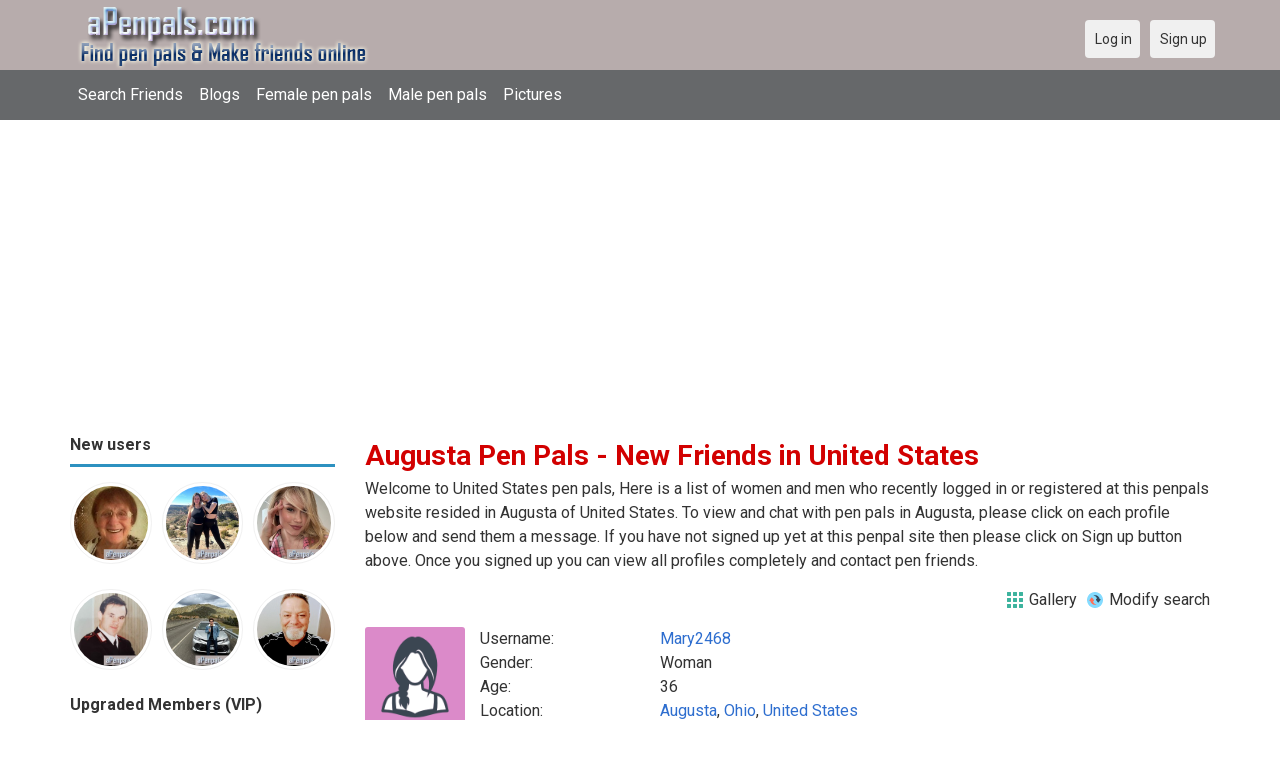

--- FILE ---
content_type: text/html; charset=utf-8
request_url: https://apenpals.com/friends/united_states/augusta
body_size: 7891
content:
<!DOCTYPE html>
<html lang="en">
<head>
    <!-- Fonts & Icons -->
    <link href="https://fonts.googleapis.com/css?family=Roboto:400,700" rel="stylesheet" type="text/css" />    <link href="https://apenpals.com/externals/materialdesign/material-icons.css" rel="stylesheet" type="text/css" />
    <!-- Dynamic Meta, Title, OG from Admin Panel -->
    <link rel="alternate" type="application/rss+xml" title="Free Penpal Website to Meet Pen Pals Around The World | Apenpals.com Feed" href="https://apenpals.com/news/feed" /><meta http-equiv="content-type" content="text/html; charset=utf-8" /><meta name="viewport" content="width=device-width, initial-scale=1.0" /><title>Augusta Pen Pals, Find Friends in United States | Connect Globally Without Spending a Dime</title><meta name="description" content="Find Augusta Pen Pals! Browse 1000s of friends in United States. Searching for pen pals online? Check out this ultimate guide to finding free pen pals worldwide. Learn how to write, where to search, and make friends in any country." /><link href="https://apenpals.com/load/css/onedate/english/1601391020" rel="stylesheet" type="text/css" /><script src="https://apenpals.com/load/javascript/onedate/english/1601391020"></script><meta property="og:image" content="https://apenpals.com/uploads/6/i/t/k/q0zfw3fafhqusc4mn38u.jpg" /><meta name="twitter:image" content="https://apenpals.com/uploads/6/i/t/k/q0zfw3fafhqusc4mn38u.jpg" /><meta view="subtitle" content="Welcome to United States pen pals,  
			Here is a list of women and men who recently 
			logged in or registered at this penpals website resided 
			in Augusta of United States. 
			To view and chat with pen pals in Augusta, 
			please click on each profile below and send them a message. If you have not signed up 
			yet at this penpal site then please click on Sign up button above. Once you signed up 
			you can view all profiles completely and contact pen friends." />
    <!-- Extra SEO Enhancements (safe additions) -->
    <meta name="robots" content="index, follow" />
    <link rel="canonical" href="https://apenpals.com/" />
    <link rel="icon" href="/templates/onedate/images/favicon.png" type="image/png" />

    </head>

<body class="guest friends users results_location">
		<header id="header" class="hidden-ms visible-sm">
		<div class="container">
			<div class="row">
				<div class="col-ms-12">
					<div class="header">
													<a class="logo" href="https://apenpals.com/"><img width="300" height="70" alt="Free Penpal Website to Meet Pen Pals Around The World | Apenpals.com" class="logo desktop hidden-ms visible-sm" src="https://apenpals.com/uploads/s/q/x/n/4c2y6a9ang7wnf44blys.png" /></a>																			<a class="logo" href="https://apenpals.com/"><img width="150" height="70" alt="Free Penpal Website to Meet Pen Pals Around The World | Apenpals.com" class="logo mobile visible-ms hidden-sm" src="https://apenpals.com/uploads/e/5/u/x/4slyk2s6onn6nz9vbjuh.png" /></a>												                        
											</div>
				</div>
			</div>
		</div>
	</header>
	<div id="site-nav">
		<div class="container">
			<div class="row">
				<div class="col-ms-12">
					<div class="site-nav">
						<a href="#" class="menu-button main-menu-button collapsed" data-mobilenav="main-menu"><span class="mobile-icon"></span></a>																			
						<ul id="main-menu">
																								<li><a class="users" href="https://apenpals.com/users">Search Friends</a></li>
																																<li><a class="blogs" href="https://apenpals.com/blogs">Blogs</a></li>
																																<li><a class="women" href="https://apenpals.com/women">Female pen pals</a></li>
																																<li><a class="men" href="https://apenpals.com/men">Male pen pals</a></li>
																																<li><a class="pictures" href="https://apenpals.com/pictures">Pictures</a></li>
																					</ul>
					</div>					
				
					<nav id="quick-nav" class="icons">
													<ul>
								<li class="out user_login "><a class="icon-text icon-users-login" href="https://apenpals.com/users/login"><span>Log in</span></a></li>
								<li class="out user_signup "><a class="icon-text icon-users-signup" href="https://apenpals.com/users/signup"><span>Sign up</span></a></li>
							</ul>
											</nav>
					
				</div>
			</div>
		</div>
	</div>
	<div id="container" class="">
		<div class="container">
			<div class="row">				
									<div id="sidebar">
						<div class="hidden-all visible-sm">
							
						</div>
												<div class="hidden-all visible-sm">
							
									<div class="box latest-users">
			<h4><span>New users</span></h4>
				<ul class="gallery compact helper users">									<li id="row-helper-user-162432">				<figure class="user">					

				
	<div class="image">
					<a class="image" href="https://apenpals.com/aussiesandra841"><img alt="aussiesandra841, 19610114, Sydney, New South Wales, Australia" title="aussiesandra841, 19610114, Sydney, New South Wales, Australia" width="250" height="250" src="https://apenpals.com/uploads/t/o/s/4/84xj3kb1fkqgvo6q4ajx_l.jpg?s=1768519673" /></a>		
							
					</div>

									</figure>			</li>									<li id="row-helper-user-162413">				<figure class="user">					

				
	<div class="image">
					<a class="image" href="https://apenpals.com/JannettLucian"><img alt="JannettLucian, 19930201, Sheboygan, Wisconsin, United States" title="JannettLucian, 19930201, Sheboygan, Wisconsin, United States" width="250" height="250" src="https://apenpals.com/uploads/8/x/5/5/h6vga2lna9w36ilmvv2n_l.jpg?s=1768437765" /></a>		
							
					</div>

									</figure>			</li>									<li id="row-helper-user-162406">				<figure class="user">					

				
	<div class="image">
					<a class="image" href="https://apenpals.com/solisenkaya"><img alt="solisenkaya, 19890604, Kiev, Kyyiv, Ukraine" title="solisenkaya, 19890604, Kiev, Kyyiv, Ukraine" width="250" height="250" src="https://apenpals.com/uploads/n/g/f/f/p9qxjk24a65tyck2n56e_l.jpg?s=1768400580" /></a>		
							
					</div>

									</figure>			</li>			</ul>		</div>
	
									<div class="box latest-users">

				<ul class="gallery compact helper users">									<li id="row-helper-user-162424">				<figure class="user">					

				
	<div class="image">
					<a class="image" href="https://apenpals.com/agostino"><img alt="agostino, 19620610, Agrigento, Sizilien, Italy" title="agostino, 19620610, Agrigento, Sizilien, Italy" width="250" height="250" src="https://apenpals.com/uploads/6/n/3/h/9ghpdwo1vkxisg7tg1kk_l.jpg?s=1768495388" /></a>		
							
					</div>

									</figure>			</li>									<li id="row-helper-user-162423">				<figure class="user">					

				
	<div class="image">
					<a class="image" href="https://apenpals.com/davidands"><img alt="davidands, 19900805, Houston-TX, Texas, United States" title="davidands, 19900805, Houston-TX, Texas, United States" width="250" height="250" src="https://apenpals.com/uploads/g/5/t/f/98e1d9vexwl7d8blpqvn_l.jpg?s=1768489462" /></a>		
							
					</div>

									</figure>			</li>									<li id="row-helper-user-162419">				<figure class="user">					

				
	<div class="image">
					<a class="image" href="https://apenpals.com/Matthewhendy"><img alt="Matthewhendy, 19700913, Plymouth, Devon, United Kingdom" title="Matthewhendy, 19700913, Plymouth, Devon, United Kingdom" width="250" height="250" src="https://apenpals.com/uploads/e/2/p/8/irn79np4i6iqy83y4bej_l.jpg?s=1768452869" /></a>		
							
					</div>

									</figure>			</li>			</ul>		</div>
	

									<div class="box latest-users">
			<h4><span>Upgraded Members (VIP)</span></h4>
				<ul class="gallery compact helper users">									<li id="row-helper-user-161309">				<figure class="user">					

				
	<div class="image">
					<a class="image" href="https://apenpals.com/River4pax"><img alt="River4pax, 19600613, Roseville, California, United States" title="River4pax, 19600613, Roseville, California, United States" width="250" height="250" src="https://apenpals.com/uploads/1/m/n/b/y58ngne01eqnuk6jzf2g_l.jpeg?s=1767148407" /></a>		
							
					</div>

									</figure>			</li>									<li id="row-helper-user-161755">				<figure class="user">					

				
	<div class="image">
					<a class="image" href="https://apenpals.com/Erinmwayne8"><img alt="Erinmwayne8, 19741215, Hartford, Connecticut, United States" title="Erinmwayne8, 19741215, Hartford, Connecticut, United States" width="250" height="250" src="https://apenpals.com/uploads/a/d/g/4/ul5yszz14lv1i8dblp0g_l.jpeg" /></a>		
							
					</div>

									</figure>			</li>									<li id="row-helper-user-146237">				<figure class="user">					

				
	<div class="image">
					<a class="image" href="https://apenpals.com/yinyan"><img alt="yinyan, 20040602, Shepparton, Victoria, Australia" title="yinyan, 20040602, Shepparton, Victoria, Australia" width="250" height="250" src="https://apenpals.com/uploads/p/i/l/h/g64z8a3m4lof1zgxsape_l.png" /></a>		
									<div class="overlay icon status-online br " title="Online now"></div>
					
					</div>

									</figure>			</li>									<li id="row-helper-user-95067">				<figure class="user">					

				
	<div class="image">
					<a class="image" href="https://apenpals.com/Derek99"><img alt="Derek99, 20001029, Crawley, West Sussex, United Kingdom" title="Derek99, 20001029, Crawley, West Sussex, United Kingdom" width="250" height="250" src="https://apenpals.com/uploads/n/3/j/5/o2mz1c1qnmyl5chpfjy6_l.jpg" /></a>		
							
					</div>

									</figure>			</li>									<li id="row-helper-user-133876">				<figure class="user">					

				
	<div class="image">
					<a class="image" href="https://apenpals.com/JimPNW"><img alt="JimPNW, 19580901, Portland, Oregon, United States" title="JimPNW, 19580901, Portland, Oregon, United States" width="250" height="250" src="https://apenpals.com/uploads/f/q/w/0/0v5z1wfpshd9ajaqx2fj_l.jpg" /></a>		
							
					</div>

									</figure>			</li>									<li id="row-helper-user-152263">				<figure class="user">					

				
	<div class="image">
					<a class="image" href="https://apenpals.com/jbell2003"><img alt="jbell2003, 20030207, Wichita, Kansas, United States" title="jbell2003, 20030207, Wichita, Kansas, United States" width="250" height="250" src="https://apenpals.com/uploads/0/t/i/r/lyyp56tlji046zltc45u_l.jpg" /></a>		
							
					<div class="overlay icons light tl">
				<span class="icon icon-overlay-featured" title="Featured" data-tooltip="default"></span>
			</div>
					</div>

									</figure>			</li>			</ul>		</div>
	<h4><span>Get it on Google Play</span></h4>
<a href="https://play.google.com/store/apps/details?id=com.apenpals.friends" style="color:#cfe7fe";" title="Pen pals App">
<img src="/templates/onedate/images/google-play-logo150.png" alt="Pen pals App"></a>	

<div data-id="1" class="banner" onclick="countBannerClick(this);return true;"><div class="visible-ms visible-xs visible-sm visible-md visible-lg"><script async src="https://pagead2.googlesyndication.com/pagead/js/adsbygoogle.js"></script>
<!-- Apenpals -->
<ins class="adsbygoogle"
     style="display:block"
     data-ad-client="ca-pub-7107097512947569"
     data-ad-slot="7513662040"
     data-ad-format="auto"
     data-full-width-responsive="true"></ins>
<script>
     (adsbygoogle = window.adsbygoogle || []).push({});
</script></div></div>						</div>
					</div>					
								<div id="content">
					
	

	<div class="content-header">

					<h1>Augusta Pen Pals - New Friends in United States</h1>
				
					<p>Welcome to United States pen pals,  
			Here is a list of women and men who recently 
			logged in or registered at this penpals website resided 
			in Augusta of United States. 
			To view and chat with pen pals in Augusta, 
			please click on each profile below and send them a message. If you have not signed up 
			yet at this penpal site then please click on Sign up button above. Once you signed up 
			you can view all profiles completely and contact pen friends.</p>
				
					<ul class="actions">

									<li>
													<a class="icon-text icon-system-layout-gallery" title="Gallery" href="https://apenpals.com/friends/united_states/augusta?view=gallery"><span>Gallery</span></a>											</li>
									<li>
													<a class="icon-text icon-users-search-edit" title="Modify search" href="https://apenpals.com/users?"><span>Modify search</span></a>											</li>
							</ul>
		
	</div>



	
<div class="plugin-users users-index">

	
		
			<div class="content-list users" id="infinitescroll-users-container">

				
	
		
			<div class="content-item users infinitescroll-page-1" id="row-user-144738">

				<figure class="user">
					

				
	<div class="image">
					<a class="image" href="https://apenpals.com/Mary2468"><img alt="Mary2468, 19890626, Augusta, Ohio, United States" title="Mary2468, 19890626, Augusta, Ohio, United States" width="250" height="250" srcset="https://apenpals.com/assets/images/users/female_picture_none_l_2x.png 2x" src="https://apenpals.com/assets/images/users/female_picture_none_l.png" /></a>		
							
					</div>

				</figure>

				<div class="article-content">

					<dl class="grid">
							<dt class="name">Username:</dt>
	<dd class="name"><a class="username t_1 g_3 gender_2" href="https://apenpals.com/Mary2468">Mary2468</a></dd>

	
	
	
		            <span class="dtddwrapper">
    			<dt class="field_title_gender" >
    				Gender:
    			</dt>
    			<dd class="field_data_gender">
    
    				    
    					    
    						Woman    
    					    
    				    
    			</dd>
    		</span>

		
	
	
	
		            <span class="">
    			<dt class="field_title_birthday" >
    				Age:
    			</dt>
    			<dd class="field_data_birthday">
    
    				    
    					    
    						36    
    					    
    				    
    			</dd>
    		</span>

		
	
	
	
		            <span class="dtddwrapper">
    			<dt class="field_title_location" >
    				Location:
    			</dt>
    			<dd class="field_data_location">
    
    				    
    					        						    							    						    						    							    						    						    						    
    							    						    
    						    							<a href="https://apenpals.com/friends/united_states/augusta">Augusta</a>, <a href="https://apenpals.com/friends/united_states/ohio">Ohio</a>, <a href="https://apenpals.com/friends/united_states">United States</a>    						    
        					    
    				    
    			</dd>
    		</span>

		
	
	
	
		            <span class="dtddwrapper">
    			<dt class="field_title_living_situation" >
    				Living situation:
    			</dt>
    			<dd class="field_data_living_situation">
    
    				    
    					    
    						Alone    
    					    
    				    
    			</dd>
    		</span>

		
	
	
	
		            <span class="dtddwrapper">
    			<dt class="field_title_firstline" >
    				Firstline:
    			</dt>
    			<dd class="field_data_firstline">
    
    				    
    					    
    						    							Worldwide penpals    						    
    					    
    				    
    			</dd>
    		</span>

		
	
	
	
		            <span class="dtddwrapper">
    			<dt class="field_title_yourself" >
    				About yourself:
    			</dt>
    			<dd class="field_data_yourself">
    
    				    
    					    
    						    							Cute eloquent lady, I love nature    						    
    					    
    				    
    			</dd>
    		</span>

		
	
	
	
		            <span class="dtddwrapper">
    			<dt class="field_title_inmyownwords" >
    				Looking for:
    			</dt>
    			<dd class="field_data_inmyownwords">
    
    				    
    					    
    						    							<p>Respectful gentleman of his word, caring and love heart and I promise I got you for life. LIFE IS ALL ABOUT LOVE.</p>    						    
    					                               
    				    
    			</dd>
    		</span>

		
	
					</dl>

				</div>

			</div>

		
	
		
			<div class="content-item users infinitescroll-page-1" id="row-user-65899">

				<figure class="user">
					

				
	<div class="image">
					<a class="image" href="https://apenpals.com/flora21027"><img alt="flora21027, Augusta, United States" title="flora21027, Augusta, United States" width="250" height="250" srcset="https://apenpals.com/assets/images/users/female_picture_none_l_2x.png 2x" src="https://apenpals.com/assets/images/users/female_picture_none_l.png" /></a>		
							
					</div>

				</figure>

				<div class="article-content">

					<dl class="grid">
							<dt class="name">Username:</dt>
	<dd class="name"><a class="username t_1 g_3 gender_2" href="https://apenpals.com/flora21027">flora21027</a></dd>

	
	
	
		            <span class="dtddwrapper">
    			<dt class="field_title_gender" >
    				Gender:
    			</dt>
    			<dd class="field_data_gender">
    
    				    
    					    
    						Woman    
    					    
    				    
    			</dd>
    		</span>

		
	
	
	
		
	
	
	
		            <span class="dtddwrapper">
    			<dt class="field_title_location" >
    				Location:
    			</dt>
    			<dd class="field_data_location">
    
    				    
    					        						    							    						    						    						    						    
    							    						    
    						    							<a href="https://apenpals.com/friends/united_states/augusta">Augusta</a>, <a href="https://apenpals.com/friends/united_states">United States</a>    						    
        					    
    				    
    			</dd>
    		</span>

		
	
	
	
		
	
	
	
		            <span class="dtddwrapper">
    			<dt class="field_title_firstline" >
    				Firstline:
    			</dt>
    			<dd class="field_data_firstline">
    
    				    
    					    
    						    							friends    						    
    					    
    				    
    			</dd>
    		</span>

		
	
	
	
		
	
	
	
		            <span class="dtddwrapper">
    			<dt class="field_title_inmyownwords" >
    				Looking for:
    			</dt>
    			<dd class="field_data_inmyownwords">
    
    				    
    					    
    						    							<p>Im seeking for true friendship and willing to accept the right person..i like capping beach viewing and travelling,i dislike fake and unreliable people and liars im fun and very lively to chat with looking forward to make new friends..</p>    						    
    					                               
    				    
    			</dd>
    		</span>

		
	
					</dl>

				</div>

			</div>

		
	
		
			<div class="content-item users infinitescroll-page-1" id="row-user-64430">

				<figure class="user">
					

				
	<div class="image">
					<a class="image" href="https://apenpals.com/Mateltec"><img alt="Mateltec, Augusta, United States" title="Mateltec, Augusta, United States" width="250" height="250" src="https://apenpals.com/uploads/c/d/e/q/1u77rss5dkkp7jb871r3_l.jpg" /></a>		
							
					</div>

				</figure>

				<div class="article-content">

					<dl class="grid">
							<dt class="name">Username:</dt>
	<dd class="name"><a class="username t_1 g_3 gender_2" href="https://apenpals.com/Mateltec">Mateltec</a></dd>

	
	
	
		            <span class="dtddwrapper">
    			<dt class="field_title_gender" >
    				Gender:
    			</dt>
    			<dd class="field_data_gender">
    
    				    
    					    
    						Woman    
    					    
    				    
    			</dd>
    		</span>

		
	
	
	
		
	
	
	
		            <span class="dtddwrapper">
    			<dt class="field_title_location" >
    				Location:
    			</dt>
    			<dd class="field_data_location">
    
    				    
    					        						    							    						    						    						    						    
    							    						    
    						    							<a href="https://apenpals.com/friends/united_states/augusta">Augusta</a>, <a href="https://apenpals.com/friends/united_states">United States</a>    						    
        					    
    				    
    			</dd>
    		</span>

		
	
	
	
		
	
	
	
		            <span class="dtddwrapper">
    			<dt class="field_title_firstline" >
    				Firstline:
    			</dt>
    			<dd class="field_data_firstline">
    
    				    
    					    
    						    							Salutations from the colonies.    						    
    					    
    				    
    			</dd>
    		</span>

		
	
	
	
		
	
	
	
		            <span class="dtddwrapper">
    			<dt class="field_title_inmyownwords" >
    				Looking for:
    			</dt>
    			<dd class="field_data_inmyownwords">
    
    				    
    					    
    						    							<p>I am 55 years old. I am looking to make friends and get to know interesting people. I am a sometime wanna be artist, who enjoys painting. I like poetry, and reading, music (mostly 90&#039;s rock). I am cynical with a cynical sense of humor to match. I have actually been to England and have friends there. I miss it a great deal. So, if you want to drop me a line, please do so.</p>    						    
    					                               
    				    
    			</dd>
    		</span>

		
	
					</dl>

				</div>

			</div>

		
	
		
			<div class="content-item users infinitescroll-page-1" id="row-user-63825">

				<figure class="user">
					

				
	<div class="image">
					<a class="image" href="https://apenpals.com/monika42"><img alt="monika42, Augusta, United States" title="monika42, Augusta, United States" width="250" height="250" srcset="https://apenpals.com/assets/images/users/female_picture_none_l_2x.png 2x" src="https://apenpals.com/assets/images/users/female_picture_none_l.png" /></a>		
							
					</div>

				</figure>

				<div class="article-content">

					<dl class="grid">
							<dt class="name">Username:</dt>
	<dd class="name"><a class="username t_1 g_3 gender_2" href="https://apenpals.com/monika42">monika42</a></dd>

	
	
	
		            <span class="dtddwrapper">
    			<dt class="field_title_gender" >
    				Gender:
    			</dt>
    			<dd class="field_data_gender">
    
    				    
    					    
    						Woman    
    					    
    				    
    			</dd>
    		</span>

		
	
	
	
		
	
	
	
		            <span class="dtddwrapper">
    			<dt class="field_title_location" >
    				Location:
    			</dt>
    			<dd class="field_data_location">
    
    				    
    					        						    							    						    						    						    						    
    							    						    
    						    							<a href="https://apenpals.com/friends/united_states/augusta">Augusta</a>, <a href="https://apenpals.com/friends/united_states">United States</a>    						    
        					    
    				    
    			</dd>
    		</span>

		
	
	
	
		
	
	
	
		            <span class="dtddwrapper">
    			<dt class="field_title_firstline" >
    				Firstline:
    			</dt>
    			<dd class="field_data_firstline">
    
    				    
    					    
    						    							Divorced, one young adult child    						    
    					    
    				    
    			</dd>
    		</span>

		
	
	
	
		
	
	
	
		            <span class="dtddwrapper">
    			<dt class="field_title_inmyownwords" >
    				Looking for:
    			</dt>
    			<dd class="field_data_inmyownwords">
    
    				    
    					    
    						    							<p>Honesty, loyalty...been disabled for the last almost eighteen years...need honesty loyalty and respect. Not looking for a hookup, looking for intimacy and caring. Someone who doesn&#039;t need me to be a mother </p>    						    
    					                               
    				    
    			</dd>
    		</span>

		
	
					</dl>

				</div>

			</div>

		
	
		
			<div class="content-item users infinitescroll-page-1" id="row-user-63440">

				<figure class="user">
					

				
	<div class="image">
					<a class="image" href="https://apenpals.com/shawn19688691"><img alt="shawn19688691, Augusta, United States" title="shawn19688691, Augusta, United States" width="250" height="250" srcset="https://apenpals.com/assets/images/users/male_picture_none_l_2x.png 2x" src="https://apenpals.com/assets/images/users/male_picture_none_l.png" /></a>		
							
					</div>

				</figure>

				<div class="article-content">

					<dl class="grid">
							<dt class="name">Username:</dt>
	<dd class="name"><a class="username t_1 g_3 gender_1" href="https://apenpals.com/shawn19688691">shawn19688691</a></dd>

	
	
	
		            <span class="dtddwrapper">
    			<dt class="field_title_gender" >
    				Gender:
    			</dt>
    			<dd class="field_data_gender">
    
    				    
    					    
    						Man    
    					    
    				    
    			</dd>
    		</span>

		
	
	
	
		
	
	
	
		            <span class="dtddwrapper">
    			<dt class="field_title_location" >
    				Location:
    			</dt>
    			<dd class="field_data_location">
    
    				    
    					        						    							    						    						    						    						    
    							    						    
    						    							<a href="https://apenpals.com/friends/united_states/augusta">Augusta</a>, <a href="https://apenpals.com/friends/united_states">United States</a>    						    
        					    
    				    
    			</dd>
    		</span>

		
	
	
	
		
	
	
	
		            <span class="dtddwrapper">
    			<dt class="field_title_firstline" >
    				Firstline:
    			</dt>
    			<dd class="field_data_firstline">
    
    				    
    					    
    						    							looking for a chat friend    						    
    					    
    				    
    			</dd>
    		</span>

		
	
	
	
		
	
	
	
		            <span class="dtddwrapper">
    			<dt class="field_title_inmyownwords" >
    				Looking for:
    			</dt>
    			<dd class="field_data_inmyownwords">
    
    				    
    					    
    						    							<p>Hello,</p><p> Married catholic male looking for a Married catholic or religious female for clean friendly chat, i like a variety of subjects History and genealogy to cars and travel. Movies and older TV shows, going out to restaurants historical sites and on the water.</p>    						    
    					                               
    				    
    			</dd>
    		</span>

		
	
					</dl>

				</div>

			</div>

		
	
		
			<div class="content-item users infinitescroll-page-1" id="row-user-63066">

				<figure class="user">
					

				
	<div class="image">
					<a class="image" href="https://apenpals.com/Omarobo"><img alt="Omarobo, Augusta, United States" title="Omarobo, Augusta, United States" width="250" height="250" srcset="https://apenpals.com/assets/images/users/female_picture_none_l_2x.png 2x" src="https://apenpals.com/assets/images/users/female_picture_none_l.png" /></a>		
							
					</div>

				</figure>

				<div class="article-content">

					<dl class="grid">
							<dt class="name">Username:</dt>
	<dd class="name"><a class="username t_1 g_3 gender_2" href="https://apenpals.com/Omarobo">Omarobo</a></dd>

	
	
	
		            <span class="dtddwrapper">
    			<dt class="field_title_gender" >
    				Gender:
    			</dt>
    			<dd class="field_data_gender">
    
    				    
    					    
    						Woman    
    					    
    				    
    			</dd>
    		</span>

		
	
	
	
		
	
	
	
		            <span class="dtddwrapper">
    			<dt class="field_title_location" >
    				Location:
    			</dt>
    			<dd class="field_data_location">
    
    				    
    					        						    							    						    						    						    						    
    							    						    
    						    							<a href="https://apenpals.com/friends/united_states/augusta">Augusta</a>, <a href="https://apenpals.com/friends/united_states">United States</a>    						    
        					    
    				    
    			</dd>
    		</span>

		
	
	
	
		
	
	
	
		            <span class="dtddwrapper">
    			<dt class="field_title_firstline" >
    				Firstline:
    			</dt>
    			<dd class="field_data_firstline">
    
    				    
    					    
    						    							LOOKING FOR THAT SPECIAL FRIEND.    						    
    					    
    				    
    			</dd>
    		</span>

		
	
	
	
		
	
	
	
		            <span class="dtddwrapper">
    			<dt class="field_title_inmyownwords" >
    				Looking for:
    			</dt>
    			<dd class="field_data_inmyownwords">
    
    				    
    					    
    						    							<p>I am a very sincere and honest person,i am Caring, kind, social, smart, intelligent, passionate, friendly, romantic, and i believe in the truth and honest of love..i am really a very sincere person when it comes to sharing feelings and emotions with that special person and i really am down to heart honest about the things i say and do cause i don&#039;t like hurting peoples feelings, cause everyone has a chance to laugh......</p>    						    
    					                               
    				    
    			</dd>
    		</span>

		
	
					</dl>

				</div>

			</div>

		
	
		
			<div class="content-item users infinitescroll-page-1" id="row-user-61712">

				<figure class="user">
					

				
	<div class="image">
					<a class="image" href="https://apenpals.com/bartlett"><img alt="bartlett, Augusta, United States" title="bartlett, Augusta, United States" width="250" height="250" srcset="https://apenpals.com/assets/images/users/male_picture_none_l_2x.png 2x" src="https://apenpals.com/assets/images/users/male_picture_none_l.png" /></a>		
							
					</div>

				</figure>

				<div class="article-content">

					<dl class="grid">
							<dt class="name">Username:</dt>
	<dd class="name"><a class="username t_1 g_3 gender_1" href="https://apenpals.com/bartlett">bartlett</a></dd>

	
	
	
		            <span class="dtddwrapper">
    			<dt class="field_title_gender" >
    				Gender:
    			</dt>
    			<dd class="field_data_gender">
    
    				    
    					    
    						Man    
    					    
    				    
    			</dd>
    		</span>

		
	
	
	
		
	
	
	
		            <span class="dtddwrapper">
    			<dt class="field_title_location" >
    				Location:
    			</dt>
    			<dd class="field_data_location">
    
    				    
    					        						    							    						    						    						    						    
    							    						    
    						    							<a href="https://apenpals.com/friends/united_states/augusta">Augusta</a>, <a href="https://apenpals.com/friends/united_states">United States</a>    						    
        					    
    				    
    			</dd>
    		</span>

		
	
	
	
		
	
	
	
		            <span class="dtddwrapper">
    			<dt class="field_title_firstline" >
    				Firstline:
    			</dt>
    			<dd class="field_data_firstline">
    
    				    
    					    
    						    							lets plan a holiday for me.    						    
    					    
    				    
    			</dd>
    		</span>

		
	
	
	
		
	
	
	
		            <span class="dtddwrapper">
    			<dt class="field_title_inmyownwords" >
    				Looking for:
    			</dt>
    			<dd class="field_data_inmyownwords">
    
    				    
    					    
    						    							<p>i have the dream of traveling there next year for a long holiday. i want to meet a great icelander viking who can show me his best ideas of how i can see and do all i want to enjoy. nothing dramatic or expensive or too outlandish. but simple, basic living anywhere on the island where i can explore what would be new to me and everyday, workaday and perhaps routine or boring to him. im good looking and present a comfortable acquaintance to anyone i would meet among friends or family. i may feel shy sometimes, i will not be able to speak icelandic. maybe that would be a good place to begin. could you teach me some basic conversation skills? maybe in bed? later on? i am romantic to the point of commitment, but not at all looking for a husband presently.</p><p>so if you feel we may thinking in the same way about my dream and you have time to join my early planning before i simply come over there on my own, respond in kind and lend me your ideas and let me know all about yourself firstly and we can begin. the midnight sun may have some competition. scott</p>    						    
    					                               
    				    
    			</dd>
    		</span>

		
	
					</dl>

				</div>

			</div>

		
	
		
			<div class="content-item users infinitescroll-page-1" id="row-user-61572">

				<figure class="user">
					

				
	<div class="image">
					<a class="image" href="https://apenpals.com/Alix"><img alt="Alix, Augusta, United States" title="Alix, Augusta, United States" width="250" height="250" src="https://apenpals.com/uploads/t/5/w/5/bra7xgj74c1mo6aib1l7_l.jpg" /></a>		
							
					</div>

				</figure>

				<div class="article-content">

					<dl class="grid">
							<dt class="name">Username:</dt>
	<dd class="name"><a class="username t_1 g_3 gender_2" href="https://apenpals.com/Alix">Alix</a></dd>

	
	
	
		            <span class="dtddwrapper">
    			<dt class="field_title_gender" >
    				Gender:
    			</dt>
    			<dd class="field_data_gender">
    
    				    
    					    
    						Woman    
    					    
    				    
    			</dd>
    		</span>

		
	
	
	
		
	
	
	
		            <span class="dtddwrapper">
    			<dt class="field_title_location" >
    				Location:
    			</dt>
    			<dd class="field_data_location">
    
    				    
    					        						    							    						    						    						    						    
    							    						    
    						    							<a href="https://apenpals.com/friends/united_states/augusta">Augusta</a>, <a href="https://apenpals.com/friends/united_states">United States</a>    						    
        					    
    				    
    			</dd>
    		</span>

		
	
	
	
		
	
	
	
		            <span class="dtddwrapper">
    			<dt class="field_title_firstline" >
    				Firstline:
    			</dt>
    			<dd class="field_data_firstline">
    
    				    
    					    
    						    							Special friends for company in Germany    						    
    					    
    				    
    			</dd>
    		</span>

		
	
	
	
		
	
	
	
		            <span class="dtddwrapper">
    			<dt class="field_title_inmyownwords" >
    				Looking for:
    			</dt>
    			<dd class="field_data_inmyownwords">
    
    				    
    					    
    						    							<p>I am a widow, 70+ . in search of friends in Germany. I live in a semi rural area who likes animals, the country, museums, art, music, walks in the moonlight, rainy nights, laughing in the snow. I am mostly German and understand a little German language. All my best friends most of my life have been German. Do you think we could be friends. Conservative, please.</p>    						    
    					                               
    				    
    			</dd>
    		</span>

		
	
					</dl>

				</div>

			</div>

		
	
		
			<div class="content-item users infinitescroll-page-1" id="row-user-57726">

				<figure class="user">
					

				
	<div class="image">
					<a class="image" href="https://apenpals.com/AwesomeBen"><img alt="AwesomeBen, Augusta, United States" title="AwesomeBen, Augusta, United States" width="250" height="250" src="https://apenpals.com/uploads/9/0/2/y/37eqnouganqc8bnvpwoj_l.jpg" /></a>		
							
					</div>

				</figure>

				<div class="article-content">

					<dl class="grid">
							<dt class="name">Username:</dt>
	<dd class="name"><a class="username t_1 g_3 gender_1" href="https://apenpals.com/AwesomeBen">AwesomeBen</a></dd>

	
	
	
		            <span class="dtddwrapper">
    			<dt class="field_title_gender" >
    				Gender:
    			</dt>
    			<dd class="field_data_gender">
    
    				    
    					    
    						Man    
    					    
    				    
    			</dd>
    		</span>

		
	
	
	
		
	
	
	
		            <span class="dtddwrapper">
    			<dt class="field_title_location" >
    				Location:
    			</dt>
    			<dd class="field_data_location">
    
    				    
    					        						    							    						    						    						    						    
    							    						    
    						    							<a href="https://apenpals.com/friends/united_states/augusta">Augusta</a>, <a href="https://apenpals.com/friends/united_states">United States</a>    						    
        					    
    				    
    			</dd>
    		</span>

		
	
	
	
		
	
	
	
		            <span class="dtddwrapper">
    			<dt class="field_title_firstline" >
    				Firstline:
    			</dt>
    			<dd class="field_data_firstline">
    
    				    
    					    
    						    							Truly Seeking Awesome Male    						    
    					    
    				    
    			</dd>
    		</span>

		
	
	
	
		
	
	
	
		            <span class="dtddwrapper">
    			<dt class="field_title_inmyownwords" >
    				Looking for:
    			</dt>
    			<dd class="field_data_inmyownwords">
    
    				    
    					    
    						    							<p>A simple and considerate kinda guy truly seek for female pen pals around the world for friendship first, then maybe more as we go down the tunnel</p>    						    
    					                               
    				    
    			</dd>
    		</span>

		
	
					</dl>

				</div>

			</div>

		
	
		
			<div class="content-item users infinitescroll-page-1" id="row-user-56934">

				<figure class="user">
					

				
	<div class="image">
					<a class="image" href="https://apenpals.com/32FordVicky"><img alt="32FordVicky, Augusta, United States" title="32FordVicky, Augusta, United States" width="250" height="250" src="https://apenpals.com/uploads/0/x/3/c/ahfh4s2nm7uwni00au0h_l.jpg" /></a>		
							
					</div>

				</figure>

				<div class="article-content">

					<dl class="grid">
							<dt class="name">Username:</dt>
	<dd class="name"><a class="username t_1 g_3 gender_2" href="https://apenpals.com/32FordVicky">32FordVicky</a></dd>

	
	
	
		            <span class="dtddwrapper">
    			<dt class="field_title_gender" >
    				Gender:
    			</dt>
    			<dd class="field_data_gender">
    
    				    
    					    
    						Woman    
    					    
    				    
    			</dd>
    		</span>

		
	
	
	
		
	
	
	
		            <span class="dtddwrapper">
    			<dt class="field_title_location" >
    				Location:
    			</dt>
    			<dd class="field_data_location">
    
    				    
    					        						    							    						    						    						    						    
    							    						    
    						    							<a href="https://apenpals.com/friends/united_states/augusta">Augusta</a>, <a href="https://apenpals.com/friends/united_states">United States</a>    						    
        					    
    				    
    			</dd>
    		</span>

		
	
	
	
		
	
	
	
		            <span class="dtddwrapper">
    			<dt class="field_title_firstline" >
    				Firstline:
    			</dt>
    			<dd class="field_data_firstline">
    
    				    
    					    
    						    							Wanting to be Friends    						    
    					    
    				    
    			</dd>
    		</span>

		
	
	
	
		
	
	
	
		            <span class="dtddwrapper">
    			<dt class="field_title_inmyownwords" >
    				Looking for:
    			</dt>
    			<dd class="field_data_inmyownwords">
    
    				    
    					    
    						    							<p>I am a Christian woman who would like to be friends with someone in Scotland. In doing my genealogy I have found I have Scottish Roots (direct descendant of Rob Roy) and find I would like to know more about Scotland.</p>    						    
    					                               
    				    
    			</dd>
    		</span>

		
	
					</dl>

				</div>

			</div>

		
	
		
			<div class="content-item users infinitescroll-page-1" id="row-user-54071">

				<figure class="user">
					

				
	<div class="image">
					<a class="image" href="https://apenpals.com/Augusta68"><img alt="Augusta68, Augusta, United States" title="Augusta68, Augusta, United States" width="250" height="250" srcset="https://apenpals.com/assets/images/users/male_picture_none_l_2x.png 2x" src="https://apenpals.com/assets/images/users/male_picture_none_l.png" /></a>		
							
					</div>

				</figure>

				<div class="article-content">

					<dl class="grid">
							<dt class="name">Username:</dt>
	<dd class="name"><a class="username t_1 g_3 gender_1" href="https://apenpals.com/Augusta68">Augusta68</a></dd>

	
	
	
		            <span class="dtddwrapper">
    			<dt class="field_title_gender" >
    				Gender:
    			</dt>
    			<dd class="field_data_gender">
    
    				    
    					    
    						Man    
    					    
    				    
    			</dd>
    		</span>

		
	
	
	
		
	
	
	
		            <span class="dtddwrapper">
    			<dt class="field_title_location" >
    				Location:
    			</dt>
    			<dd class="field_data_location">
    
    				    
    					        						    							    						    						    						    						    
    							    						    
    						    							<a href="https://apenpals.com/friends/united_states/augusta">Augusta</a>, <a href="https://apenpals.com/friends/united_states">United States</a>    						    
        					    
    				    
    			</dd>
    		</span>

		
	
	
	
		
	
	
	
		            <span class="dtddwrapper">
    			<dt class="field_title_firstline" >
    				Firstline:
    			</dt>
    			<dd class="field_data_firstline">
    
    				    
    					    
    						    							Lifting you up    						    
    					    
    				    
    			</dd>
    		</span>

		
	
	
	
		
	
	
	
		            <span class="dtddwrapper">
    			<dt class="field_title_inmyownwords" >
    				Looking for:
    			</dt>
    			<dd class="field_data_inmyownwords">
    
    				    
    					    
    						    							<p>I&#039;m a older guy hopefully find someone that just needs someone to lift them up. I don&#039;t have money ,I know it&#039;s hard for you . Me as well.</p>    						    
    					                               
    				    
    			</dd>
    		</span>

		
	
					</dl>

				</div>

			</div>

		
	
		
			<div class="content-item users infinitescroll-page-1" id="row-user-48568">

				<figure class="user">
					

				
	<div class="image">
					<a class="image" href="https://apenpals.com/Penpal4u2"><img alt="Penpal4u2, Augusta, United States" title="Penpal4u2, Augusta, United States" width="250" height="250" srcset="https://apenpals.com/assets/images/users/male_picture_none_l_2x.png 2x" src="https://apenpals.com/assets/images/users/male_picture_none_l.png" /></a>		
							
					</div>

				</figure>

				<div class="article-content">

					<dl class="grid">
							<dt class="name">Username:</dt>
	<dd class="name"><a class="username t_1 g_3 gender_1" href="https://apenpals.com/Penpal4u2">Penpal4u2</a></dd>

	
	
	
		            <span class="dtddwrapper">
    			<dt class="field_title_gender" >
    				Gender:
    			</dt>
    			<dd class="field_data_gender">
    
    				    
    					    
    						Man    
    					    
    				    
    			</dd>
    		</span>

		
	
	
	
		
	
	
	
		            <span class="dtddwrapper">
    			<dt class="field_title_location" >
    				Location:
    			</dt>
    			<dd class="field_data_location">
    
    				    
    					        						    							    						    						    						    						    
    							    						    
    						    							<a href="https://apenpals.com/friends/united_states/augusta">Augusta</a>, <a href="https://apenpals.com/friends/united_states">United States</a>    						    
        					    
    				    
    			</dd>
    		</span>

		
	
	
	
		
	
	
	
		            <span class="dtddwrapper">
    			<dt class="field_title_firstline" >
    				Firstline:
    			</dt>
    			<dd class="field_data_firstline">
    
    				    
    					    
    						    							Great guy looking for female penpal    						    
    					    
    				    
    			</dd>
    		</span>

		
	
	
	
		
	
	
	
		            <span class="dtddwrapper">
    			<dt class="field_title_inmyownwords" >
    				Looking for:
    			</dt>
    			<dd class="field_data_inmyownwords">
    
    				    
    					    
    						    							<p>Great guy here looking for a special female penpal..</p>    						    
    					                               
    				    
    			</dd>
    		</span>

		
	
					</dl>

				</div>

			</div>

		
	
		
			<div class="content-item users infinitescroll-page-1" id="row-user-47018">

				<figure class="user">
					

				
	<div class="image">
					<a class="image" href="https://apenpals.com/megan830211"><img alt="megan830211, Augusta, United States" title="megan830211, Augusta, United States" width="250" height="250" src="https://apenpals.com/uploads/3/5/x/d/bxy12z612g8kc4cljxq0_l.jpg" /></a>		
							
					</div>

				</figure>

				<div class="article-content">

					<dl class="grid">
							<dt class="name">Username:</dt>
	<dd class="name"><a class="username t_1 g_3 gender_2" href="https://apenpals.com/megan830211">megan830211</a></dd>

	
	
	
		            <span class="dtddwrapper">
    			<dt class="field_title_gender" >
    				Gender:
    			</dt>
    			<dd class="field_data_gender">
    
    				    
    					    
    						Woman    
    					    
    				    
    			</dd>
    		</span>

		
	
	
	
		
	
	
	
		            <span class="dtddwrapper">
    			<dt class="field_title_location" >
    				Location:
    			</dt>
    			<dd class="field_data_location">
    
    				    
    					        						    							    						    						    						    						    
    							    						    
    						    							<a href="https://apenpals.com/friends/united_states/augusta">Augusta</a>, <a href="https://apenpals.com/friends/united_states">United States</a>    						    
        					    
    				    
    			</dd>
    		</span>

		
	
	
	
		
	
	
	
		            <span class="dtddwrapper">
    			<dt class="field_title_firstline" >
    				Firstline:
    			</dt>
    			<dd class="field_data_firstline">
    
    				    
    					    
    						    							looking for some true love    						    
    					    
    				    
    			</dd>
    		</span>

		
	
	
	
		
	
	
	
		            <span class="dtddwrapper">
    			<dt class="field_title_inmyownwords" >
    				Looking for:
    			</dt>
    			<dd class="field_data_inmyownwords">
    
    				    
    					    
    						    							<p>I am an honest, secure, responsible, fun-loving, romantic, outgoing lady who loves to laugh and enjoy life. I want to experience new things and go to new places<br/>I enjoy many things like camping, fishing, sporting events, flea markets, garage sales, street fairs, going to the beach, mountains or even long drives. I can go out on the town or relax at home and still have a good time</p>    						    
    					                               
    				    
    			</dd>
    		</span>

		
	
					</dl>

				</div>

			</div>

		
	
		
			<div class="content-item users infinitescroll-page-1" id="row-user-46503">

				<figure class="user">
					

				
	<div class="image">
					<a class="image" href="https://apenpals.com/stonyburk6"><img alt="stonyburk6, Augusta, United States" title="stonyburk6, Augusta, United States" width="250" height="250" src="https://apenpals.com/uploads/w/g/m/x/5jfhd2p641bprem140bf_l.jpg" /></a>		
							
					</div>

				</figure>

				<div class="article-content">

					<dl class="grid">
							<dt class="name">Username:</dt>
	<dd class="name"><a class="username t_1 g_3 gender_1" href="https://apenpals.com/stonyburk6">stonyburk6</a></dd>

	
	
	
		            <span class="dtddwrapper">
    			<dt class="field_title_gender" >
    				Gender:
    			</dt>
    			<dd class="field_data_gender">
    
    				    
    					    
    						Man    
    					    
    				    
    			</dd>
    		</span>

		
	
	
	
		
	
	
	
		            <span class="dtddwrapper">
    			<dt class="field_title_location" >
    				Location:
    			</dt>
    			<dd class="field_data_location">
    
    				    
    					        						    							    						    						    						    						    
    							    						    
    						    							<a href="https://apenpals.com/friends/united_states/augusta">Augusta</a>, <a href="https://apenpals.com/friends/united_states">United States</a>    						    
        					    
    				    
    			</dd>
    		</span>

		
	
	
	
		
	
	
	
		            <span class="dtddwrapper">
    			<dt class="field_title_firstline" >
    				Firstline:
    			</dt>
    			<dd class="field_data_firstline">
    
    				    
    					    
    						    							time to start over    						    
    					    
    				    
    			</dd>
    		</span>

		
	
	
	
		
	
	
	
		            <span class="dtddwrapper">
    			<dt class="field_title_inmyownwords" >
    				Looking for:
    			</dt>
    			<dd class="field_data_inmyownwords">
    
    				    
    					    
    						    							<p>Im a widower for 7 years. Im retired but still work part time to keep myself busy. I enjoy traveling, flea markets and looking for antiques. I love history and enjoy visiting historical places.<br/> Im fun, laugh a lot, easy going. I&#039;m a romantic at heart but sensitive to others and enjoy making others comfortable and happy.</p>    						    
    					                               
    				    
    			</dd>
    		</span>

		
	
					</dl>

				</div>

			</div>

		
	
		
			<div class="content-item users infinitescroll-page-1" id="row-user-40331">

				<figure class="user">
					

				
	<div class="image">
					<a class="image" href="https://apenpals.com/OsirisRising"><img alt="OsirisRising, Augusta, United States" title="OsirisRising, Augusta, United States" width="250" height="250" srcset="https://apenpals.com/assets/images/users/male_picture_none_l_2x.png 2x" src="https://apenpals.com/assets/images/users/male_picture_none_l.png" /></a>		
							
					</div>

				</figure>

				<div class="article-content">

					<dl class="grid">
							<dt class="name">Username:</dt>
	<dd class="name"><a class="username t_1 g_3 gender_1" href="https://apenpals.com/OsirisRising">OsirisRising</a></dd>

	
	
	
		            <span class="dtddwrapper">
    			<dt class="field_title_gender" >
    				Gender:
    			</dt>
    			<dd class="field_data_gender">
    
    				    
    					    
    						Man    
    					    
    				    
    			</dd>
    		</span>

		
	
	
	
		
	
	
	
		            <span class="dtddwrapper">
    			<dt class="field_title_location" >
    				Location:
    			</dt>
    			<dd class="field_data_location">
    
    				    
    					        						    							    						    						    						    						    
    							    						    
    						    							<a href="https://apenpals.com/friends/united_states/augusta">Augusta</a>, <a href="https://apenpals.com/friends/united_states">United States</a>    						    
        					    
    				    
    			</dd>
    		</span>

		
	
	
	
		
	
	
	
		            <span class="dtddwrapper">
    			<dt class="field_title_firstline" >
    				Firstline:
    			</dt>
    			<dd class="field_data_firstline">
    
    				    
    					    
    						    							gg    						    
    					    
    				    
    			</dd>
    		</span>

		
	
	
	
		
	
	
	
		            <span class="dtddwrapper">
    			<dt class="field_title_inmyownwords" >
    				Looking for:
    			</dt>
    			<dd class="field_data_inmyownwords">
    
    				    
    					    
    						    							<p>hh</p>    						    
    					                               
    				    
    			</dd>
    		</span>

		
	
					</dl>

				</div>

			</div>

		
	


	
	<div class="pagination static ">
		<ul>
			<li class="info">
				Page 1 out of 2			</li>
						<li class="page"><a class="current" href="https://apenpals.com/friends/united_states/augusta?page=1">1</a></li>
<li class="page"><a href="https://apenpals.com/friends/united_states/augusta?page=2">2</a></li>
					</ul>
			</div>



			</div>

		
	
</div>

						<div data-id="2" class="banner" onclick="countBannerClick(this);return true;"><div class="visible-ms visible-xs visible-sm visible-md visible-lg"><script async src="https://pagead2.googlesyndication.com/pagead/js/adsbygoogle.js"></script>
<!-- Apenpals -->
<ins class="adsbygoogle"
     style="display:block"
     data-ad-client="ca-pub-7107097512947569"
     data-ad-slot="7513662040"
     data-ad-format="auto"
     data-full-width-responsive="true"></ins>
<script>
     (adsbygoogle = window.adsbygoogle || []).push({});
</script></div></div>				</div>
			</div>
		</div>
	</div>
	<footer id="footer">
		<div class="container">
			<div class="row">
				<div class="col-ms-12">
					<div class="footer">
						<div class="navigation">
															<ul>
																														<li><a class="contact" href="https://apenpals.com/contact">Contact us</a></li>
																																								<li><a class="news" href="https://apenpals.com/news">News</a></li>
																																								<li><a target="_blank" href="https://apenpals.com/site/no_access">UPGRADE</a></li>
																																								<li><a href="https://apenpals.com/pen-pals">Pen pals</a></li>
																											</ul>
													</div>
						<div class="social-bookmarks">
							<ul>
																																																																															</ul>
						</div>
					</div>
											<div class="credits">
															<div class="legal">
									<ul>
																																														<li><a class="terms" href="https://apenpals.com/legal/terms">Terms and conditions</a></li>
																																																<li><a class="privacy" href="https://apenpals.com/legal/privacy">Privacy policy</a></li>
																																																																<li>Powered by <a target="_blank" href="https://apenpals.com" title="Powerful aPenpals">aPenpals.com</a></li>
																			</ul>
								</div>
																				</div>
									</div>
			</div>
		</div>
	</footer>
	</body>
</html>


--- FILE ---
content_type: text/html; charset=utf-8
request_url: https://www.google.com/recaptcha/api2/aframe
body_size: 268
content:
<!DOCTYPE HTML><html><head><meta http-equiv="content-type" content="text/html; charset=UTF-8"></head><body><script nonce="n5S38UqR8bW29Jg8Vq5KdA">/** Anti-fraud and anti-abuse applications only. See google.com/recaptcha */ try{var clients={'sodar':'https://pagead2.googlesyndication.com/pagead/sodar?'};window.addEventListener("message",function(a){try{if(a.source===window.parent){var b=JSON.parse(a.data);var c=clients[b['id']];if(c){var d=document.createElement('img');d.src=c+b['params']+'&rc='+(localStorage.getItem("rc::a")?sessionStorage.getItem("rc::b"):"");window.document.body.appendChild(d);sessionStorage.setItem("rc::e",parseInt(sessionStorage.getItem("rc::e")||0)+1);localStorage.setItem("rc::h",'1768537584141');}}}catch(b){}});window.parent.postMessage("_grecaptcha_ready", "*");}catch(b){}</script></body></html>